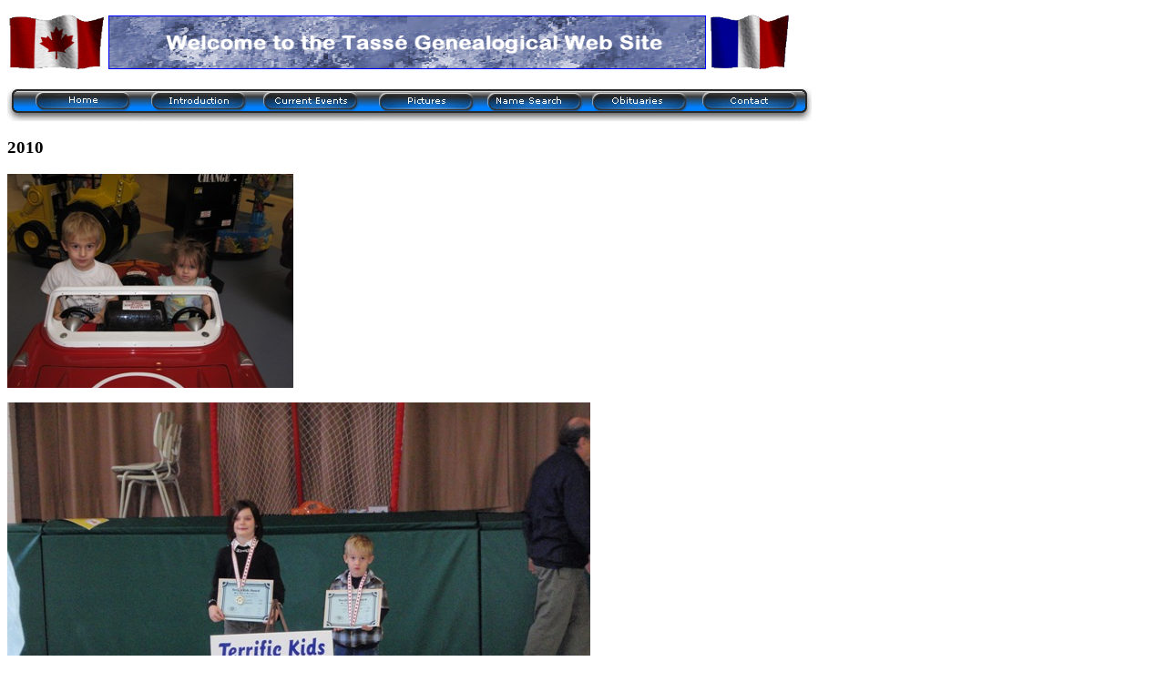

--- FILE ---
content_type: text/html
request_url: https://www.tasses.ca/Pictures/Children/Kathryns%20folder/2010%20to%202012/2010_to_2012.html
body_size: 5091
content:
<!DOCTYPE html PUBLIC "-//W3C//DTD XHTML 1.0 Transitional//EN"
"http://www.w3.org/TR/xhtml1/DTD/xhtml1-transitional.dtd">
<!-- saved from url=(0014)about:internet -->
<html xmlns="http://www.w3.org/1999/xhtml">
<head>
<title>Kathryn 2010 to 2012</title>
<meta http-equiv="Content-Type" content="text/html; charset=utf-8" />
<!--Fireworks CS3 Dreamweaver CS3 target.  Created Wed Oct 28 15:53:26 GMT+0100 2009-->
<script language="JavaScript1.2" type="text/javascript">
<!--
function MM_preloadImages() { //v3.0
  var d=document; if(d.images){ if(!d.MM_p) d.MM_p=new Array();
    var i,j=d.MM_p.length,a=MM_preloadImages.arguments; for(i=0; i<a.length; i++)
    if (a[i].indexOf("#")!=0){ d.MM_p[j]=new Image; d.MM_p[j++].src=a[i];}}
}
function MM_swapImgRestore() { //v3.0
  var i,x,a=document.MM_sr; for(i=0;a&&i<a.length&&(x=a[i])&&x.oSrc;i++) x.src=x.oSrc;
}
function MM_findObj(n, d) { //v4.01
  var p,i,x;  if(!d) d=document; if((p=n.indexOf("?"))>0&&parent.frames.length) {
    d=parent.frames[n.substring(p+1)].document; n=n.substring(0,p);}
  if(!(x=d[n])&&d.all) x=d.all[n]; for (i=0;!x&&i<d.forms.length;i++) x=d.forms[i][n];
  for(i=0;!x&&d.layers&&i<d.layers.length;i++) x=MM_findObj(n,d.layers[i].document);
  if(!x && d.getElementById) x=d.getElementById(n); return x;
}

function MM_swapImage() { //v3.0
  var i,j=0,x,a=MM_swapImage.arguments; document.MM_sr=new Array; for(i=0;i<(a.length-2);i+=3)
   if ((x=MM_findObj(a[i]))!=null){document.MM_sr[j++]=x; if(!x.oSrc) x.oSrc=x.src; x.src=a[i+2];}
}
//-->
</script>
<script language="JavaScript1.2" type="text/javascript" src="../../../../mm_css_menu.js"></script>
<style type="text/css" media="screen">


td img {
/* Another Mozilla/Netscape bug with making sure our images display correctly */
	display: block;
}

#FWTableContainer1948619362 {
/* The master div to make sure that our popup menus get aligned correctly.  Be careful when playing with this one. */
	position:relative;
	margin:0px;
	width:883px;
	height:36px;
	text-align:left;
}

#MMMenuContainer0208213947_0 {
/* This ID is related to the master menu div for menu MMMenuContainer0208213947_0 and contains the important positioning information for the menu as a whole */
	position:absolute;
	left:271px;
	top:27px;
	visibility:hidden;
	z-index:300;
}

#MMMenu0208213947_0 {
/* This class defines things about menu MMMenu0208213947_0's div. */
	position:absolute;
	left:0px;
	top:0px;
	visibility:hidden;
	background-color:#d6d6d6;
	border:1px solid #555555;
	width:138px;
	height:53px;
}

.MMMIFVStyleMMMenu0208213947_0 {
/* This class determines the general characteristics of the menu items in menu MMMenu0208213947_0 */
	border-top:1px solid #ffffff;
	border-left:1px solid #ffffff;
	border-bottom:1px solid #d6d6d6;
	border-right:1px solid #d6d6d6;
	width:138px;
	height:27px;
	voice-family: "\"}\"";
	voice-family:inherit;
	width:126px;
	height:15px;
}

.MMMIVStyleMMMenu0208213947_0 {
/* This class determines the general characteristics of the menu items in menu MMMenu0208213947_0 */
	border-top:0px;
	border-left:1px solid #ffffff;
	border-bottom:1px solid #d6d6d6;
	border-right:1px solid #d6d6d6;
	width:138px;
	height:26px;
	voice-family: "\"}\"";
	voice-family:inherit;
	width:126px;
	height:15px;
}

#MMMenu0208213947_0_Item_0 {
/* Unique ID for item 0 of menu MMMenu0208213947_0 so we can set its position */
	left:0px;
	top:0px;
}

#MMMenu0208213947_0_Item_1 {
/* Unique ID for item 1 of menu MMMenu0208213947_0 so we can set its position */
	left:0px;
	top:27px;
}

#MMMenuContainer0208213947_0 img {
/* needed for Mozilla/Camino/Netscape */
	border:0px;
}

#MMMenuContainer0208213947_0 a {
/* Controls the general apperance for menu MMMenuContainer0208213947_0's items, including color and font */
	text-decoration:none;
	font-family:Verdana, Arial, Helvetica, sans-serif;
	font-size:11px;
	color:#99e5ff;
	text-align:left;
	vertical-align:middle;
	padding:5px;
	background-color:#002db2;
	font-weight:normal;
	font-style:italic;
	display:block;
	position:absolute;
}

#MMMenuContainer0208213947_0 a:hover {
/* Controls the mouse over effects for menu MMMenuContainer0208213947_0 */
	color:#ffff00;
	background-color:#98891d;
}
#MMMenuContainer0208150201_1 {
/* This ID is related to the master menu div for menu MMMenuContainer0208150201_1 and contains the important positioning information for the menu as a whole */
	position:absolute;
	left:399px;
	top:27px;
	visibility:hidden;
	z-index:300;
}

#MMMenu0208150201_1 {
/* This class defines things about menu MMMenu0208150201_1's div. */
	position:absolute;
	left:0px;
	top:0px;
	visibility:hidden;
	background-color:#d6d6d6;
	border:1px solid #555555;
	width:157px;
	height:105px;
}

.MMMIFVStyleMMMenu0208150201_1 {
/* This class determines the general characteristics of the menu items in menu MMMenu0208150201_1 */
	border-top:1px solid #ffffff;
	border-left:1px solid #ffffff;
	border-bottom:1px solid #d6d6d6;
	border-right:1px solid #d6d6d6;
	width:157px;
	height:27px;
	voice-family: "\"}\"";
	voice-family:inherit;
	width:145px;
	height:15px;
}

.MMMIVStyleMMMenu0208150201_1 {
/* This class determines the general characteristics of the menu items in menu MMMenu0208150201_1 */
	border-top:0px;
	border-left:1px solid #ffffff;
	border-bottom:1px solid #d6d6d6;
	border-right:1px solid #d6d6d6;
	width:157px;
	height:26px;
	voice-family: "\"}\"";
	voice-family:inherit;
	width:145px;
	height:15px;
}

#MMMenu0208150201_1_Item_0 {
/* Unique ID for item 0 of menu MMMenu0208150201_1 so we can set its position */
	left:0px;
	top:0px;
}

#MMMenu0208150201_1_Item_1 {
/* Unique ID for item 1 of menu MMMenu0208150201_1 so we can set its position */
	left:0px;
	top:27px;
}

#MMMenu0208150201_1_Item_2 {
/* Unique ID for item 2 of menu MMMenu0208150201_1 so we can set its position */
	left:0px;
	top:53px;
}

#MMMenu0208150201_1_Item_3 {
/* Unique ID for item 3 of menu MMMenu0208150201_1 so we can set its position */
	left:0px;
	top:79px;
}

#MMMenu0208150201_1_1 {
/* This class defines things about menu MMMenu0208150201_1_1's div. */
	position:absolute;
	left:150px;
	top:7px;
	visibility:hidden;
	background-color:#d6d6d6;
	border:1px solid #555555;
	width:151px;
	height:79px;
}

.MMMIFVStyleMMMenu0208150201_1_1 {
/* This class determines the general characteristics of the menu items in menu MMMenu0208150201_1_1 */
	border-top:1px solid #ffffff;
	border-left:1px solid #ffffff;
	border-bottom:1px solid #d6d6d6;
	border-right:1px solid #d6d6d6;
	width:151px;
	height:27px;
	voice-family: "\"}\"";
	voice-family:inherit;
	width:139px;
	height:15px;
}

.MMMIVStyleMMMenu0208150201_1_1 {
/* This class determines the general characteristics of the menu items in menu MMMenu0208150201_1_1 */
	border-top:0px;
	border-left:1px solid #ffffff;
	border-bottom:1px solid #d6d6d6;
	border-right:1px solid #d6d6d6;
	width:151px;
	height:26px;
	voice-family: "\"}\"";
	voice-family:inherit;
	width:139px;
	height:15px;
}

#MMMenu0208150201_1_1_Item_0 {
/* Unique ID for item 0 of menu MMMenu0208150201_1_1 so we can set its position */
	left:0px;
	top:0px;
}

#MMMenu0208150201_1_1_Item_1 {
/* Unique ID for item 1 of menu MMMenu0208150201_1_1 so we can set its position */
	left:0px;
	top:27px;
}

#MMMenu0208150201_1_1_Item_2 {
/* Unique ID for item 2 of menu MMMenu0208150201_1_1 so we can set its position */
	left:0px;
	top:53px;
}

#MMMenu0208150201_1_1_1 {
/* This class defines things about menu MMMenu0208150201_1_1_1's div. */
	position:absolute;
	left:294px;
	top:14px;
	visibility:hidden;
	background-color:#d6d6d6;
	border:1px solid #555555;
	width:70px;
	height:53px;
}

.MMMIFVStyleMMMenu0208150201_1_1_1 {
/* This class determines the general characteristics of the menu items in menu MMMenu0208150201_1_1_1 */
	border-top:1px solid #ffffff;
	border-left:1px solid #ffffff;
	border-bottom:1px solid #d6d6d6;
	border-right:1px solid #d6d6d6;
	width:70px;
	height:27px;
	voice-family: "\"}\"";
	voice-family:inherit;
	width:58px;
	height:15px;
}

.MMMIVStyleMMMenu0208150201_1_1_1 {
/* This class determines the general characteristics of the menu items in menu MMMenu0208150201_1_1_1 */
	border-top:0px;
	border-left:1px solid #ffffff;
	border-bottom:1px solid #d6d6d6;
	border-right:1px solid #d6d6d6;
	width:70px;
	height:26px;
	voice-family: "\"}\"";
	voice-family:inherit;
	width:58px;
	height:15px;
}

#MMMenu0208150201_1_1_1_Item_0 {
/* Unique ID for item 0 of menu MMMenu0208150201_1_1_1 so we can set its position */
	left:0px;
	top:0px;
}

#MMMenu0208150201_1_1_1_Item_1 {
/* Unique ID for item 1 of menu MMMenu0208150201_1_1_1 so we can set its position */
	left:0px;
	top:27px;
}

#MMMenu0208150201_1_1_1_1 {
/* This class defines things about menu MMMenu0208150201_1_1_1_1's div. */
	position:absolute;
	left:357px;
	top:47px;
	visibility:hidden;
	background-color:#d6d6d6;
	border:1px solid #555555;
	width:100px;
	height:79px;
}

.MMMIFVStyleMMMenu0208150201_1_1_1_1 {
/* This class determines the general characteristics of the menu items in menu MMMenu0208150201_1_1_1_1 */
	border-top:1px solid #ffffff;
	border-left:1px solid #ffffff;
	border-bottom:1px solid #d6d6d6;
	border-right:1px solid #d6d6d6;
	width:100px;
	height:27px;
	voice-family: "\"}\"";
	voice-family:inherit;
	width:88px;
	height:15px;
}

.MMMIVStyleMMMenu0208150201_1_1_1_1 {
/* This class determines the general characteristics of the menu items in menu MMMenu0208150201_1_1_1_1 */
	border-top:0px;
	border-left:1px solid #ffffff;
	border-bottom:1px solid #d6d6d6;
	border-right:1px solid #d6d6d6;
	width:100px;
	height:26px;
	voice-family: "\"}\"";
	voice-family:inherit;
	width:88px;
	height:15px;
}

#MMMenu0208150201_1_1_1_1_Item_0 {
/* Unique ID for item 0 of menu MMMenu0208150201_1_1_1_1 so we can set its position */
	left:0px;
	top:0px;
}

#MMMenu0208150201_1_1_1_1_Item_1 {
/* Unique ID for item 1 of menu MMMenu0208150201_1_1_1_1 so we can set its position */
	left:0px;
	top:27px;
}

#MMMenu0208150201_1_1_1_1_Item_2 {
/* Unique ID for item 2 of menu MMMenu0208150201_1_1_1_1 so we can set its position */
	left:0px;
	top:53px;
}

.MMMenuItemSpanMMMenu0208150201_1_1_1 {
/* The span class definition so we can make sure that arrows and menu text in menu MMMenu0208150201_1_1_1 look correct */
	float:left;
	width:54px;
}

.MMArrowStyleMMMenu0208150201_1_1_1 {
/* This class allows us to position the submenu arrows for menu MMMenu0208150201_1_1_1 */
	position:absolute;
	left:55px;
	top:9.5px;
}

.MMMenuItemSpanMMMenu0208150201_1_1 {
/* The span class definition so we can make sure that arrows and menu text in menu MMMenu0208150201_1_1 look correct */
	float:left;
	width:135px;
}

.MMArrowStyleMMMenu0208150201_1_1 {
/* This class allows us to position the submenu arrows for menu MMMenu0208150201_1_1 */
	position:absolute;
	left:136px;
	top:9.5px;
}

.MMMenuItemSpanMMMenu0208150201_1 {
/* The span class definition so we can make sure that arrows and menu text in menu MMMenu0208150201_1 look correct */
	float:left;
	width:141px;
}

.MMArrowStyleMMMenu0208150201_1 {
/* This class allows us to position the submenu arrows for menu MMMenu0208150201_1 */
	position:absolute;
	left:142px;
	top:9.5px;
}

#MMMenuContainer0208150201_1 img {
/* needed for Mozilla/Camino/Netscape */
	border:0px;
}

#MMMenuContainer0208150201_1 a {
/* Controls the general apperance for menu MMMenuContainer0208150201_1's items, including color and font */
	text-decoration:none;
	font-family:Verdana, Arial, Helvetica, sans-serif;
	font-size:11px;
	color:#99e5ff;
	text-align:left;
	vertical-align:middle;
	padding:5px;
	background-color:#002db2;
	font-weight:normal;
	font-style:italic;
	display:block;
	position:absolute;
}

#MMMenuContainer0208150201_1 a:hover {
/* Controls the mouse over effects for menu MMMenuContainer0208150201_1 */
	color:#ffff00;
	background-color:#98891d;
}
#MMMenuContainer0208150506_2 {
/* This ID is related to the master menu div for menu MMMenuContainer0208150506_2 and contains the important positioning information for the menu as a whole */
	position:absolute;
	left:528px;
	top:27px;
	visibility:hidden;
	z-index:300;
}

#MMMenu0208150506_2 {
/* This class defines things about menu MMMenu0208150506_2's div. */
	position:absolute;
	left:0px;
	top:0px;
	visibility:hidden;
	background-color:#d6d6d6;
	border:1px solid #555555;
	width:148px;
	height:53px;
}

.MMMIFVStyleMMMenu0208150506_2 {
/* This class determines the general characteristics of the menu items in menu MMMenu0208150506_2 */
	border-top:1px solid #ffffff;
	border-left:1px solid #ffffff;
	border-bottom:1px solid #d6d6d6;
	border-right:1px solid #d6d6d6;
	width:148px;
	height:27px;
	voice-family: "\"}\"";
	voice-family:inherit;
	width:136px;
	height:15px;
}

.MMMIVStyleMMMenu0208150506_2 {
/* This class determines the general characteristics of the menu items in menu MMMenu0208150506_2 */
	border-top:0px;
	border-left:1px solid #ffffff;
	border-bottom:1px solid #d6d6d6;
	border-right:1px solid #d6d6d6;
	width:148px;
	height:26px;
	voice-family: "\"}\"";
	voice-family:inherit;
	width:136px;
	height:15px;
}

#MMMenu0208150506_2_Item_0 {
/* Unique ID for item 0 of menu MMMenu0208150506_2 so we can set its position */
	left:0px;
	top:0px;
}

#MMMenu0208150506_2_Item_1 {
/* Unique ID for item 1 of menu MMMenu0208150506_2 so we can set its position */
	left:0px;
	top:27px;
}

#MMMenu0208150506_2_1 {
/* This class defines things about menu MMMenu0208150506_2_1's div. */
	position:absolute;
	left:141px;
	top:33px;
	visibility:hidden;
	background-color:#d6d6d6;
	border:1px solid #555555;
	width:149px;
	height:105px;
}

.MMMIFVStyleMMMenu0208150506_2_1 {
/* This class determines the general characteristics of the menu items in menu MMMenu0208150506_2_1 */
	border-top:1px solid #ffffff;
	border-left:1px solid #ffffff;
	border-bottom:1px solid #d6d6d6;
	border-right:1px solid #d6d6d6;
	width:149px;
	height:27px;
	voice-family: "\"}\"";
	voice-family:inherit;
	width:137px;
	height:15px;
}

.MMMIVStyleMMMenu0208150506_2_1 {
/* This class determines the general characteristics of the menu items in menu MMMenu0208150506_2_1 */
	border-top:0px;
	border-left:1px solid #ffffff;
	border-bottom:1px solid #d6d6d6;
	border-right:1px solid #d6d6d6;
	width:149px;
	height:26px;
	voice-family: "\"}\"";
	voice-family:inherit;
	width:137px;
	height:15px;
}

#MMMenu0208150506_2_1_Item_0 {
/* Unique ID for item 0 of menu MMMenu0208150506_2_1 so we can set its position */
	left:0px;
	top:0px;
}

#MMMenu0208150506_2_1_Item_1 {
/* Unique ID for item 1 of menu MMMenu0208150506_2_1 so we can set its position */
	left:0px;
	top:27px;
}

#MMMenu0208150506_2_1_Item_2 {
/* Unique ID for item 2 of menu MMMenu0208150506_2_1 so we can set its position */
	left:0px;
	top:53px;
}

#MMMenu0208150506_2_1_Item_3 {
/* Unique ID for item 3 of menu MMMenu0208150506_2_1 so we can set its position */
	left:0px;
	top:79px;
}

.MMMenuItemSpanMMMenu0208150506_2 {
/* The span class definition so we can make sure that arrows and menu text in menu MMMenu0208150506_2 look correct */
	float:left;
	width:132px;
}

.MMArrowStyleMMMenu0208150506_2 {
/* This class allows us to position the submenu arrows for menu MMMenu0208150506_2 */
	position:absolute;
	left:133px;
	top:9.5px;
}

#MMMenuContainer0208150506_2 img {
/* needed for Mozilla/Camino/Netscape */
	border:0px;
}

#MMMenuContainer0208150506_2 a {
/* Controls the general apperance for menu MMMenuContainer0208150506_2's items, including color and font */
	text-decoration:none;
	font-family:Verdana, Arial, Helvetica, sans-serif;
	font-size:11px;
	color:#99e5ff;
	text-align:left;
	vertical-align:middle;
	padding:5px;
	background-color:#002db2;
	font-weight:normal;
	font-style:normal;
	display:block;
	position:absolute;
}

#MMMenuContainer0208150506_2 a:hover {
/* Controls the mouse over effects for menu MMMenuContainer0208150506_2 */
	color:#ffff00;
	background-color:#98891d;
}
#MMMenuContainer0208150723_3 {
/* This ID is related to the master menu div for menu MMMenuContainer0208150723_3 and contains the important positioning information for the menu as a whole */
	position:absolute;
	left:764px;
	top:27px;
	visibility:hidden;
	z-index:300;
}

#MMMenu0208150723_3 {
/* This class defines things about menu MMMenu0208150723_3's div. */
	position:absolute;
	left:0px;
	top:0px;
	visibility:hidden;
	background-color:#d6d6d6;
	border:1px solid #555555;
	width:110px;
	height:53px;
}

.MMMIFVStyleMMMenu0208150723_3 {
/* This class determines the general characteristics of the menu items in menu MMMenu0208150723_3 */
	border-top:1px solid #ffffff;
	border-left:1px solid #ffffff;
	border-bottom:1px solid #d6d6d6;
	border-right:1px solid #d6d6d6;
	width:110px;
	height:27px;
	voice-family: "\"}\"";
	voice-family:inherit;
	width:98px;
	height:15px;
}

.MMMIVStyleMMMenu0208150723_3 {
/* This class determines the general characteristics of the menu items in menu MMMenu0208150723_3 */
	border-top:0px;
	border-left:1px solid #ffffff;
	border-bottom:1px solid #d6d6d6;
	border-right:1px solid #d6d6d6;
	width:110px;
	height:26px;
	voice-family: "\"}\"";
	voice-family:inherit;
	width:98px;
	height:15px;
}

#MMMenu0208150723_3_Item_0 {
/* Unique ID for item 0 of menu MMMenu0208150723_3 so we can set its position */
	left:0px;
	top:0px;
}

#MMMenu0208150723_3_Item_1 {
/* Unique ID for item 1 of menu MMMenu0208150723_3 so we can set its position */
	left:0px;
	top:27px;
}

#MMMenuContainer0208150723_3 img {
/* needed for Mozilla/Camino/Netscape */
	border:0px;
}

#MMMenuContainer0208150723_3 a {
/* Controls the general apperance for menu MMMenuContainer0208150723_3's items, including color and font */
	text-decoration:none;
	font-family:Verdana, Arial, Helvetica, sans-serif;
	font-size:11px;
	color:#99e5ff;
	text-align:left;
	vertical-align:middle;
	padding:5px;
	background-color:#002db2;
	font-weight:normal;
	font-style:normal;
	display:block;
	position:absolute;
}

#MMMenuContainer0208150723_3 a:hover {
/* Controls the mouse over effects for menu MMMenuContainer0208150723_3 */
	color:#ffff00;
	background-color:#98891d;
}

	@import url("../../../../Menu_bar.css");
</style>
</head>
<body bgcolor="#ffffff" onload="MM_preloadImages('../../../../Menu bar CS6/Final Feb 2014/FinalTasseMenuFeb2014_r1_c1_s2.gif','../../../../Menu bar CS6/Final Feb 2014/FinalTasseMenuFeb2014_r1_c2_s2.gif','../../../../Menu bar CS6/Final Feb 2014/FinalTasseMenuFeb2014_r1_c3_s2.gif','../../../../Menu bar CS6/Final Feb 2014/FinalTasseMenuFeb2014_r1_c4_s2.gif','../../../../Menu bar CS6/Final Feb 2014/FinalTasseMenuFeb2014_r1_c5_s2.gif','../../../../Menu bar CS6/Final Feb 2014/FinalTasseMenuFeb2014_r1_c6_s2.gif','../../../../Menu bar CS6/Final Feb 2014/FinalTasseMenuFeb2014_r1_c7_s2.gif')">
<p><img src="../../../../Images/Canada-2.gif" width="111" height="60" /><img src="../../../../Welcome Name/Welcom name.gif" width="656" height="59" /> <img src="../../../../Images/France-2.gif" width="88" height="60" align="baseline" /></p>
<div id="FWTableContainer1948619362">
  <table style="display: inline-table;" border="0" cellpadding="0" cellspacing="0" width="883">
    <!-- fwtable fwsrc="NewMenu2014F.fw.png" fwpage="Page 1" fwbase="FinalTasseMenuFeb2014.gif" fwstyle="Dreamweaver" fwdocid = "1948619362" fwnested="0" -->
    <tr>
      <td><img src="../../../../Menu bar CS6/Final Feb 2014/spacer.gif" alt="" name="undefined_2" width="149" height="1" id="undefined_2" /></td>
      <td><img src="../../../../Menu bar CS6/Final Feb 2014/spacer.gif" alt="" name="undefined_2" width="122" height="1" id="undefined_2" /></td>
      <td><img src="../../../../Menu bar CS6/Final Feb 2014/spacer.gif" alt="" name="undefined_2" width="128" height="1" id="undefined_2" /></td>
      <td><img src="../../../../Menu bar CS6/Final Feb 2014/spacer.gif" alt="" name="undefined_2" width="119" height="1" id="undefined_2" /></td>
      <td><img src="../../../../Menu bar CS6/Final Feb 2014/spacer.gif" alt="" name="undefined_2" width="119" height="1" id="undefined_2" /></td>
      <td><img src="../../../../Menu bar CS6/Final Feb 2014/spacer.gif" alt="" name="undefined_2" width="116" height="1" id="undefined_2" /></td>
      <td><img src="../../../../Menu bar CS6/Final Feb 2014/spacer.gif" alt="" name="undefined_2" width="130" height="1" id="undefined_2" /></td>
      <td><img src="../../../../Menu bar CS6/Final Feb 2014/spacer.gif" alt="" name="undefined_2" width="1" height="1" id="undefined_2" /></td>
    </tr>
    <tr>
      <td><a href="http://tasses.ca/" onmouseout="MM_swapImgRestore()" onmouseover="MM_swapImage('FinalTasseMenuFeb2014_r1_c1','','../../../../Menu bar CS6/Final Feb 2014/FinalTasseMenuFeb2014_r1_c1_s2.gif',1);"><img name="FinalTasseMenuFeb2014_r1_c1" src="../../../../Menu bar CS6/Final Feb 2014/FinalTasseMenuFeb2014_r1_c1.gif" width="149" height="36" id="FinalTasseMenuFeb2014_r1_c1" alt="" /></a></td>
      <td><a href="http://tasses.ca/Introduction/Tasse_introduction.htm" onmouseout="MM_swapImgRestore()" onmouseover="MM_swapImage('FinalTasseMenuFeb2014_r1_c2','','../../../../Menu bar CS6/Final Feb 2014/FinalTasseMenuFeb2014_r1_c2_s2.gif',1);"><img name="FinalTasseMenuFeb2014_r1_c2" src="../../../../Menu bar CS6/Final Feb 2014/FinalTasseMenuFeb2014_r1_c2.gif" width="122" height="36" id="FinalTasseMenuFeb2014_r1_c2" alt="" /></a></td>
      <td><a href="javascript:;" onmouseout="MM_swapImgRestore();MM_menuStartTimeout(750)" onmouseover="MM_menuShowMenu('MMMenuContainer0208213947_0', 'MMMenu0208213947_0',0,27,'FinalTasseMenuFeb2014_r1_c3');MM_swapImage('FinalTasseMenuFeb2014_r1_c3','','../../../../Menu bar CS6/Final Feb 2014/FinalTasseMenuFeb2014_r1_c3_s2.gif',1);"><img name="FinalTasseMenuFeb2014_r1_c3" src="../../../../Menu bar CS6/Final Feb 2014/FinalTasseMenuFeb2014_r1_c3.gif" width="128" height="36" id="FinalTasseMenuFeb2014_r1_c3" alt="" /></a></td>
      <td><a href="javascript:;" onmouseout="MM_swapImgRestore();MM_menuStartTimeout(750)" onmouseover="MM_menuShowMenu('MMMenuContainer0208150201_1', 'MMMenu0208150201_1',0,27,'FinalTasseMenuFeb2014_r1_c4');MM_swapImage('FinalTasseMenuFeb2014_r1_c4','','../../../../Menu bar CS6/Final Feb 2014/FinalTasseMenuFeb2014_r1_c4_s2.gif',1);"><img name="FinalTasseMenuFeb2014_r1_c4" src="../../../../Menu bar CS6/Final Feb 2014/FinalTasseMenuFeb2014_r1_c4.gif" width="119" height="36" id="FinalTasseMenuFeb2014_r1_c4" alt="" /></a></td>
      <td><a href="javascript:;" onmouseout="MM_swapImgRestore();MM_menuStartTimeout(750)" onmouseover="MM_menuShowMenu('MMMenuContainer0208150506_2', 'MMMenu0208150506_2',10,27,'FinalTasseMenuFeb2014_r1_c5');MM_swapImage('FinalTasseMenuFeb2014_r1_c5','','../../../../Menu bar CS6/Final Feb 2014/FinalTasseMenuFeb2014_r1_c5_s2.gif',1);"><img name="FinalTasseMenuFeb2014_r1_c5" src="../../../../Menu bar CS6/Final Feb 2014/FinalTasseMenuFeb2014_r1_c5.gif" width="119" height="36" id="FinalTasseMenuFeb2014_r1_c5" alt="" /></a></td>
      <td><a href="http://www.tasses.ca/Pictures/Obituaries/Obituaries.html" onmouseout="MM_swapImgRestore()" onmouseover="MM_swapImage('FinalTasseMenuFeb2014_r1_c6','','../../../../Menu bar CS6/Final Feb 2014/FinalTasseMenuFeb2014_r1_c6_s2.gif',1);"><img name="FinalTasseMenuFeb2014_r1_c6" src="../../../../Menu bar CS6/Final Feb 2014/FinalTasseMenuFeb2014_r1_c6.gif" width="116" height="36" id="FinalTasseMenuFeb2014_r1_c6" alt="" /></a></td>
      <td><a href="javascript:;" onmouseout="MM_swapImgRestore();MM_menuStartTimeout(750)" onmouseover="MM_menuShowMenu('MMMenuContainer0208150723_3', 'MMMenu0208150723_3',11,27,'FinalTasseMenuFeb2014_r1_c7');MM_swapImage('FinalTasseMenuFeb2014_r1_c7','','../../../../Menu bar CS6/Final Feb 2014/FinalTasseMenuFeb2014_r1_c7_s2.gif',1);"><img name="FinalTasseMenuFeb2014_r1_c7" src="../../../../Menu bar CS6/Final Feb 2014/FinalTasseMenuFeb2014_r1_c7.gif" width="130" height="36" id="FinalTasseMenuFeb2014_r1_c7" alt="" /></a></td>
      <td><img src="../../../../Menu bar CS6/Final Feb 2014/spacer.gif" alt="" name="undefined_2" width="1" height="36" id="undefined_2" /></td>
    </tr>
  </table>
  <div id="MMMenuContainer0208213947_0">
    <div id="MMMenu0208213947_0" onmouseout="MM_menuStartTimeout(750);" onmouseover="MM_menuResetTimeout();"> <a href="http://www.tasses.ca/Current_Events/Immediate%20Tasse%20Current%20Events/Immed_tasse_Events.htm" id="MMMenu0208213947_0_Item_0" class="MMMIFVStyleMMMenu0208213947_0" onmouseover="MM_menuOverMenuItem('MMMenu0208213947_0');"> Tass&eacute;&nbsp;Current&nbsp;Events </a> <a href="http://www.tasses.ca/Current_Events/Other%20Tasse%20Family%20Events/Other_Tasse_Events.htm" id="MMMenu0208213947_0_Item_1" class="MMMIVStyleMMMenu0208213947_0" onmouseover="MM_menuOverMenuItem('MMMenu0208213947_0');"> Other&nbsp;Events </a> </div>
  </div>
  <div id="MMMenuContainer0208150201_1">
    <div id="MMMenu0208150201_1" onmouseout="MM_menuStartTimeout(750);" onmouseover="MM_menuResetTimeout();"> <a href="javascript:;" id="MMMenu0208150201_1_Item_0" class="MMMIFVStyleMMMenu0208150201_1" onmouseover="MM_menuOverMenuItem('MMMenu0208150201_1','1');"> <span class="MMMenuItemSpanMMMenu0208150201_1">Tass&eacute;&nbsp;Family&nbsp;Pictures</span> <img src="../../../../Menu bar CS6/Final Feb 2014/arrows.gif" alt="" name="undefined_2" width="8" height="8" class="MMArrowStyleMMMenu0208150201_1" id="undefined_2" /> </a> <a href="http://www.tasses.ca/Pictures/Pictorial%20of%20Leighton%20family/Pictorial%20of%20Leighton%20Family.html" id="MMMenu0208150201_1_Item_1" class="MMMIVStyleMMMenu0208150201_1" onmouseover="MM_menuOverMenuItem('MMMenu0208150201_1');"> Leighton&nbsp;Family&nbsp;Pictures </a> <a href="http://www.tasses.ca/Pictures/Pictorial%20of%20Laquerre%20Family/Pictorial_Laquerre_Family.html" id="MMMenu0208150201_1_Item_2" class="MMMIVStyleMMMenu0208150201_1" onmouseover="MM_menuOverMenuItem('MMMenu0208150201_1');"> Laquerre&nbsp;Family&nbsp;Pictures </a> <a href="http://www.tasses.ca/Pictures/Pets/Pets%20of%20the%20Household.html" id="MMMenu0208150201_1_Item_3" class="MMMIVStyleMMMenu0208150201_1" onmouseover="MM_menuOverMenuItem('MMMenu0208150201_1');"> Family&nbsp;Pet&nbsp;Pictures </a> </div>
    <div id="MMMenu0208150201_1_1" onmouseout="MM_menuStartTimeout(750);" onmouseover="MM_menuResetTimeout();"> <a href="http://www.tasses.ca/Pictures/Pierre%20and%20Sharon/Pierrre%20and%20Sharon%20first%20page.html" id="MMMenu0208150201_1_1_Item_0" class="MMMIFVStyleMMMenu0208150201_1_1" onmouseover="MM_menuOverMenuItem('MMMenu0208150201_1_1','1');"> <span class="MMMenuItemSpanMMMenu0208150201_1_1">Pierre&nbsp;&amp;&nbsp;Sharon&nbsp;Tass&eacute;</span> <img src="../../../../Menu bar CS6/Final Feb 2014/arrows.gif" alt="" name="undefined_2" width="8" height="8" class="MMArrowStyleMMMenu0208150201_1_1" id="undefined_2" /> </a> <a href="http://www.tasses.ca/Pictures/Pictorial%20of%20Tasse%20Family/John_Paul_Tasse/Pictorial%20John%20Paul%20Tasse.html" id="MMMenu0208150201_1_1_Item_1" class="MMMIVStyleMMMenu0208150201_1_1" onmouseover="MM_menuOverMenuItem('MMMenu0208150201_1_1');"> John-Paul&nbsp;&amp;&nbsp;Rita&nbsp;Tass&eacute; </a> <a href="http://www.tasses.ca/Pictures/Pictorial%20of%20Tasse%20Family/Pictorial_Tasse_Family.html" id="MMMenu0208150201_1_1_Item_2" class="MMMIVStyleMMMenu0208150201_1_1" onmouseover="MM_menuOverMenuItem('MMMenu0208150201_1_1');"> Other&nbsp;Tass&eacute;&nbsp;Relations </a> </div>
    <div id="MMMenu0208150201_1_1_1" onmouseout="MM_menuStartTimeout(750);" onmouseover="MM_menuResetTimeout();"> <a href="http://www.tasses.ca/Pictures/Trips/Trips.html" id="MMMenu0208150201_1_1_1_Item_0" class="MMMIFVStyleMMMenu0208150201_1_1_1" onmouseover="MM_menuOverMenuItem('MMMenu0208150201_1_1_1');"> Trips </a> <a href="http://www.tasses.ca/Pictures/Children/Children.html" id="MMMenu0208150201_1_1_1_Item_1" class="MMMIVStyleMMMenu0208150201_1_1_1" onmouseover="MM_menuOverMenuItem('MMMenu0208150201_1_1_1','1');"> <span class="MMMenuItemSpanMMMenu0208150201_1_1_1">Children</span> <img src="../../../../Menu bar CS6/Final Feb 2014/arrows.gif" alt="" name="undefined_2" width="8" height="8" class="MMArrowStyleMMMenu0208150201_1_1_1" id="undefined_2" /> </a> </div>
    <div id="MMMenu0208150201_1_1_1_1" onmouseout="MM_menuStartTimeout(750);" onmouseover="MM_menuResetTimeout();"> <a href="http://www.tasses.ca/Pictures/Children/Matthews%20folder/Matthew%20Tasse.html" id="MMMenu0208150201_1_1_1_1_Item_0" class="MMMIFVStyleMMMenu0208150201_1_1_1_1" onmouseover="MM_menuOverMenuItem('MMMenu0208150201_1_1_1_1');"> Matthew&nbsp;Tass&eacute; </a> <a href="http://www.tasses.ca/Pictures/Children/Kathryns%20folder/Kathryn%20Tasse.html" id="MMMenu0208150201_1_1_1_1_Item_1" class="MMMIVStyleMMMenu0208150201_1_1_1_1" onmouseover="MM_menuOverMenuItem('MMMenu0208150201_1_1_1_1');"> Kathryn&nbsp;Tass&eacute; </a> <a href="http://www.tasses.ca/Pictures/Children/Thomas%20folder/Thomas%20Tasse.html" id="MMMenu0208150201_1_1_1_1_Item_2" class="MMMIVStyleMMMenu0208150201_1_1_1_1" onmouseover="MM_menuOverMenuItem('MMMenu0208150201_1_1_1_1');"> Thomas&nbsp;Tass&eacute; </a> </div>
  </div>
  <div id="MMMenuContainer0208150506_2">
    <div id="MMMenu0208150506_2" onmouseout="MM_menuStartTimeout(750);" onmouseover="MM_menuResetTimeout();"> <a href="http://www.tasses.ca/Name%20Search/Index%20of%20Names/Index%20of%20Family%20Names.html" id="MMMenu0208150506_2_Item_0" class="MMMIFVStyleMMMenu0208150506_2" onmouseover="MM_menuOverMenuItem('MMMenu0208150506_2');"> Index&nbsp;of&nbsp;Family&nbsp;Names </a> <a href="javascript:;" id="MMMenu0208150506_2_Item_1" class="MMMIVStyleMMMenu0208150506_2" onmouseover="MM_menuOverMenuItem('MMMenu0208150506_2','1');"> <span class="MMMenuItemSpanMMMenu0208150506_2">Items&nbsp;of&nbsp;Interest</span> <img src="../../../../Menu bar CS6/Final Feb 2014/arrows.gif" alt="" name="undefined_2" width="8" height="8" class="MMArrowStyleMMMenu0208150506_2" id="undefined_2" /> </a> </div>
    <div id="MMMenu0208150506_2_1" onmouseout="MM_menuStartTimeout(750);" onmouseover="MM_menuResetTimeout();"> <a href="http://www.tasses.ca/Name%20Search/An%20Explanation%20of%20a%20Family%20Tree/Explanation%20of%20Family%20Trees.html" id="MMMenu0208150506_2_1_Item_0" class="MMMIFVStyleMMMenu0208150506_2_1" onmouseover="MM_menuOverMenuItem('MMMenu0208150506_2_1');"> Family&nbsp;Tree&nbsp;-&nbsp;Example&nbsp; </a> <a href="http://www.tasses.ca/Name%20Search/Importance%20of%20the%20Given%20Name/Importance%20of%20a%20Given%20Name.html" id="MMMenu0208150506_2_1_Item_1" class="MMMIVStyleMMMenu0208150506_2_1" onmouseover="MM_menuOverMenuItem('MMMenu0208150506_2_1');"> The&nbsp;Given&nbsp;Name </a> <a href="http://www.tasses.ca/History%20of%20Name/History%20of%20Tasse%20Coat%20of%20Arms/History%20of%20Tasse%20Coat%20of%20Arms.html" id="MMMenu0208150506_2_1_Item_2" class="MMMIVStyleMMMenu0208150506_2_1" onmouseover="MM_menuOverMenuItem('MMMenu0208150506_2_1');"> Tass&eacute;&nbsp;Coat&nbsp;of&nbsp;Arms </a> <a href="http://www.tasses.ca/History%20of%20Name/Story%20of%20Dit/Story%20of%20Dit.html" id="MMMenu0208150506_2_1_Item_3" class="MMMIVStyleMMMenu0208150506_2_1" onmouseover="MM_menuOverMenuItem('MMMenu0208150506_2_1');"> Story&nbsp;of&nbsp;Dit </a> </div>
  </div>
  <div id="MMMenuContainer0208150723_3">
    <div id="MMMenu0208150723_3" onmouseout="MM_menuStartTimeout(750);" onmouseover="MM_menuResetTimeout();"> <a href="http://www.tasses.ca/Contact%20Info/Contact%20Me/Contact%20Me%20Page.html" id="MMMenu0208150723_3_Item_0" class="MMMIFVStyleMMMenu0208150723_3" onmouseover="MM_menuOverMenuItem('MMMenu0208150723_3');"> Contact&nbsp;Me </a> <a href="http://www.tasses.ca/Contact%20Info/Forms%20to%20Submit/Forms%20to%20Submit%20page.html" id="MMMenu0208150723_3_Item_1" class="MMMIVStyleMMMenu0208150723_3" onmouseover="MM_menuOverMenuItem('MMMenu0208150723_3');"> Forms&nbsp;to&nbsp;Submit </a> </div>
  </div>
</div>
<h3>2010</h3>
<p><img src="Copy of 2010 01 06_3096.JPG" width="314" height="235" /></p>
<p><img src="Copy of Jan8th-19th,2010 062.jpg" width="640" height="480" /></p>
<p><img src="Jan19th-Feb.6th,2010 026.jpg" width="640" height="480" /></p>
<p><img src="Jan8th-19th,2010 050.jpg" width="640" height="480" /></p>
<h2>SHAKU</h2>
<h3>Joshua started SHAKU in Kingston December 2011. He has enjoyed it so much he goes 4 times a week and always wants to improve.</h3>
<p><img src="COSTCO 114.JPG" width="640" height="427" /></p>
<h3>Here is Johsua on Graduation day where he went from a White belt to a High Gold Belt. </h3>
<p><img src="SHAKU (108).JPG" width="1024" height="685" /></p>
<h3>Below, he is also pictured with his sensei Mr McNeil.</h3>
<p><img src="SHAKU (110).JPG" width="965" height="768" /></p>
<blockquote>
  <blockquote>
    <blockquote>
      <p>
        <embed src="My Movie.mp4" width="420" height="432"></embed>
      </p>
    </blockquote>
  </blockquote>
</blockquote>
<h3>Well done Joshua</h3>
<h3>2012 </h3>
<p><img src="DSC_3571_4078.JPG" width="640" height="428" /></p>
<h3><img src="2012 Deb Mills before Concert and Kathryn1.jpg" width="924" height="605" /></h3>
<p><img src="charlie and his angles.jpg" width="544" height="480" /></p>
<h3>Kathryn, assistant manager at OshKosh</h3>
<p><img src="2012-02-14 13.23.47.jpg" width="480" height="640" /></p>
<p><img src="DSC_3749_4276.JPG" width="640" height="428" /></p>
<p><img src="DSC_3756_4283.JPG" width="640" height="428" /></p>
<p><img src="DSC_3811_4338.JPG" width="640" height="428" /></p>
<p><img src="Kathryn working it5.JPG" width="427" height="640" /></p>
<p><img src="joshua birthday 007.JPG" width="427" height="640" /></p>
<h3>Oct</h3>
<h3><img src="../2013 to 2015/For Web/Others/2012 Oct.JPG" width="800" height="533" /></h3>
<p>&nbsp;</p>
<h3><a href="../Kathryn Tasse.html">Click here</a> to go back to Kathryn's Home Page</h3>
<h3><a href="1979_2002.html">Click here </a>to go to Kathryn's webpage of 1979 to 2002</h3>
<h3><a href="../2003 to 2005/2003_to_2005.html">Click here</a> to go to Kathryn's webpage of 2003 to 2005</h3>
<h3><a href="../2006 to 2009/2006_to_2009.html">Click here</a> to go to Kathryn's webpage of 2006 to 2009</h3>
<h3><a href="../2013 to 2015/2013 - 2015.html">Click here</a> to go to Kathryn's webpage of 2013 to 2015</h3>
<h3><a href="../2016 to 2018/2016 - 2018.html">Click here</a> to go to Kathryn's webpage of 2016 to 2018</h3>
</body>
</html>
